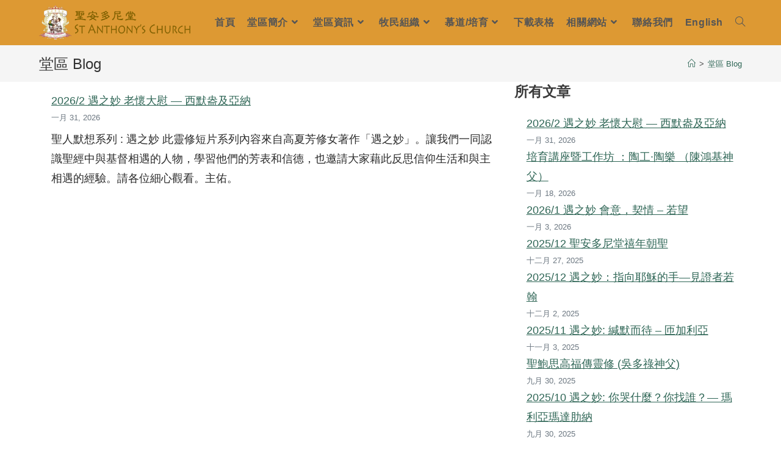

--- FILE ---
content_type: text/html; charset=UTF-8
request_url: https://www.anthonychurch.org/zh/%E5%A0%82%E5%8D%80-blog/
body_size: 13861
content:
<!DOCTYPE html>
<html class="html" lang="zh-HK" prefix="og: https://ogp.me/ns#">
<head>
	<meta charset="UTF-8">
	<link rel="profile" href="https://gmpg.org/xfn/11">

	<link rel="alternate" href="https://www.anthonychurch.org/en/church-blog/" hreflang="en" />
<link rel="alternate" href="https://www.anthonychurch.org/zh/%e5%a0%82%e5%8d%80-blog/" hreflang="zh" />
<meta name="viewport" content="width=device-width, initial-scale=1">
<!-- Search Engine Optimization by Rank Math - https://s.rankmath.com/home -->
<title>堂區 Blog - 聖安多尼堂</title>
<meta name="description" content="所有文章"/>
<meta name="robots" content="follow, index, max-snippet:-1, max-video-preview:-1, max-image-preview:large"/>
<link rel="canonical" href="https://www.anthonychurch.org/zh/%e5%a0%82%e5%8d%80-blog/" />
<meta property="og:locale" content="zh_HK">
<meta property="og:type" content="article">
<meta property="og:title" content="堂區 Blog - 聖安多尼堂">
<meta property="og:description" content="所有文章">
<meta property="og:url" content="https://www.anthonychurch.org/zh/%e5%a0%82%e5%8d%80-blog/">
<meta property="og:site_name" content="聖安多尼堂">
<meta property="article:publisher" content="https://www.facebook.com/anthonychurchhk">
<meta property="article:section" content="堂區資訊">
<meta property="og:updated_time" content="2024-12-16T08:25:46+08:00">
<meta name="twitter:card" content="summary_large_image">
<meta name="twitter:title" content="堂區 Blog - 聖安多尼堂">
<meta name="twitter:description" content="所有文章">
<script type="application/ld+json" class="rank-math-schema">{"@context":"https://schema.org","@graph":[{"@type":"Place","@id":"https://www.anthonychurch.org/#place"},{"@type":["CatholicChurch","Organization"],"@id":"https://www.anthonychurch.org/#organization","name":"\u8056\u5b89\u591a\u5c3c\u5802","url":"https://www.anthonychurch.org","email":"editorial@anthonychurch.org","logo":{"@type":"ImageObject","url":"https://www.anthonychurch.org/wp-content/uploads/2020/08/Logo.png"},"contactPoint":[{"@type":"ContactPoint","telephone":"2546 6221","contactType":"customer support"}],"openingHours":["Monday,Tuesday,Wednesday,Thursday,Friday,Saturday,Sunday 09:00-17:00"],"location":{"@id":"https://www.anthonychurch.org/#place"}},{"@type":"WebSite","@id":"https://www.anthonychurch.org/#website","url":"https://www.anthonychurch.org","name":"\u8056\u5b89\u591a\u5c3c\u5802","publisher":{"@id":"https://www.anthonychurch.org/#organization"},"inLanguage":"zh-HK"},{"@type":"BreadcrumbList","@id":"https://www.anthonychurch.org/zh/%e5%a0%82%e5%8d%80-blog/#breadcrumb","itemListElement":[{"@type":"ListItem","position":"1","item":{"@id":"https://www.anthonychurch.org","name":"Home"}},{"@type":"ListItem","position":"2","item":{"@id":"https://www.anthonychurch.org/zh/category/announcement-zh_hk/","name":"\u5802\u5340\u8cc7\u8a0a"}},{"@type":"ListItem","position":"3","item":{"@id":"https://www.anthonychurch.org/zh/%e5%a0%82%e5%8d%80-blog/","name":"\u5802\u5340 Blog"}}]},{"@type":"WebPage","@id":"https://www.anthonychurch.org/zh/%e5%a0%82%e5%8d%80-blog/#webpage","url":"https://www.anthonychurch.org/zh/%e5%a0%82%e5%8d%80-blog/","name":"\u5802\u5340 Blog - \u8056\u5b89\u591a\u5c3c\u5802","datePublished":"2020-08-26T17:11:51+08:00","dateModified":"2024-12-16T08:25:46+08:00","isPartOf":{"@id":"https://www.anthonychurch.org/#website"},"inLanguage":"zh-HK","breadcrumb":{"@id":"https://www.anthonychurch.org/zh/%e5%a0%82%e5%8d%80-blog/#breadcrumb"}},{"@type":"Article","headline":"\u5802\u5340 Blog - \u8056\u5b89\u591a\u5c3c\u5802","datePublished":"2020-08-26T17:11:51+08:00","dateModified":"2024-12-16T08:25:46+08:00","author":{"@type":"Person","name":"Thomas Leung"},"publisher":{"@id":"https://www.anthonychurch.org/#organization"},"description":"\u6240\u6709\u6587\u7ae0","@id":"https://www.anthonychurch.org/zh/%e5%a0%82%e5%8d%80-blog/#richSnippet","isPartOf":{"@id":"https://www.anthonychurch.org/zh/%e5%a0%82%e5%8d%80-blog/#webpage"},"inLanguage":"zh-HK","mainEntityOfPage":{"@id":"https://www.anthonychurch.org/zh/%e5%a0%82%e5%8d%80-blog/#webpage"}}]}</script>
<!-- /Rank Math WordPress SEO plugin -->

<link rel='dns-prefetch' href='//www.googletagmanager.com' />
<link rel='dns-prefetch' href='//use.fontawesome.com' />
<link rel='dns-prefetch' href='//s.w.org' />
<link rel="alternate" type="application/rss+xml" title="訂閱 聖安多尼堂 &raquo;" href="https://www.anthonychurch.org/zh/feed/" />
<link rel="alternate" type="application/rss+xml" title="訂閱 聖安多尼堂 &raquo; 評論" href="https://www.anthonychurch.org/zh/comments/feed/" />
<link rel="preload" href="https://www.anthonychurch.org/wp-content/themes/oceanwp/assets/fonts/fontawesome/css/all.min.css" as="style" media="all" onload="this.onload=null;this.rel='stylesheet'">
<link rel="stylesheet" href="https://www.anthonychurch.org/wp-content/themes/oceanwp/assets/fonts/fontawesome/css/all.min.css" media="all">
<noscript><link rel="stylesheet" href="https://www.anthonychurch.org/wp-content/themes/oceanwp/assets/fonts/fontawesome/css/all.min.css" media="all"></noscript>
<!--[if IE]><link rel="stylesheet" href="https://www.anthonychurch.org/wp-content/themes/oceanwp/assets/fonts/fontawesome/css/all.min.css" media="all"><![endif]-->
<link rel="preload" href="https://use.fontawesome.com/releases/v5.15.3/css/all.css" as="style" media="all" onload="this.onload=null;this.rel='stylesheet'">
<link rel="stylesheet" href="https://use.fontawesome.com/releases/v5.15.3/css/all.css" media="all">
<noscript><link rel="stylesheet" href="https://use.fontawesome.com/releases/v5.15.3/css/all.css" media="all"></noscript>
<!--[if IE]><link rel="stylesheet" href="https://use.fontawesome.com/releases/v5.15.3/css/all.css" media="all"><![endif]-->
<link rel='stylesheet' id='wpo_min-header-0-css'  href='https://www.anthonychurch.org/wp-content/cache/wpo-minify/1769827118/assets/wpo-minify-header-e18ab522.min.css' media='all' />
<style type="text/css">.document-gallery .descriptions.document-icon-row .document-icon {
    max-width: 200px;
    padding: 0 10px 0 0;
    float: left;
}

.document-gallery .descriptions.document-icon-row {
    vertical-align: middle;
    text-align: inherit;
}</style>
		<script type="text/javascript">
			ajaxurl = typeof(ajaxurl) !== 'string' ? 'https://www.anthonychurch.org/wp-admin/admin-ajax.php' : ajaxurl;
		</script>
		<!--n2css--><script src='https://www.anthonychurch.org/wp-content/cache/wpo-minify/1769827118/assets/wpo-minify-header-f5df10e8.min.js'></script>
<script src='https://www.anthonychurch.org/wp-content/cache/wpo-minify/1769827118/assets/wpo-minify-header-ad6d09fd.min.js'></script>
<script src='https://www.googletagmanager.com/gtag/js?id=UA-74142215-1'></script>
<script>
window.dataLayer = window.dataLayer || [];function gtag(){dataLayer.push(arguments);}
gtag('js', new Date());
gtag('config', 'UA-74142215-1');
</script>
<script>
var _EPYT_ = {"ajaxurl":"https:\/\/www.anthonychurch.org\/wp-admin\/admin-ajax.php","security":"b88cd54a74","gallery_scrolloffset":"20","eppathtoscripts":"https:\/\/www.anthonychurch.org\/wp-content\/plugins\/youtube-embed-plus\/scripts\/","eppath":"https:\/\/www.anthonychurch.org\/wp-content\/plugins\/youtube-embed-plus\/","epresponsiveselector":"[\"iframe.__youtube_prefs_widget__\"]","epdovol":"1","version":"14.2.1.2","evselector":"iframe.__youtube_prefs__[src], iframe[src*=\"youtube.com\/embed\/\"], iframe[src*=\"youtube-nocookie.com\/embed\/\"]","ajax_compat":"","maxres_facade":"eager","ytapi_load":"light","pause_others":"","stopMobileBuffer":"1","facade_mode":"","not_live_on_channel":"","vi_active":"","vi_js_posttypes":[]};
</script>
<script src='https://www.anthonychurch.org/wp-content/cache/wpo-minify/1769827118/assets/wpo-minify-header-941e092e.min.js'></script>
<link rel='https://api.w.org/' href='https://www.anthonychurch.org/wp-json/' />
<link rel="EditURI" type="application/rsd+xml" title="RSD" href="https://www.anthonychurch.org/xmlrpc.php?rsd" />
<link rel="wlwmanifest" type="application/wlwmanifest+xml" href="https://www.anthonychurch.org/wp-includes/wlwmanifest.xml" /> 
<meta name="generator" content="WordPress 5.4.2" />
<link rel='shortlink' href='https://www.anthonychurch.org/?p=2165' />
<link rel="alternate" type="application/json+oembed" href="https://www.anthonychurch.org/wp-json/oembed/1.0/embed?url=https%3A%2F%2Fwww.anthonychurch.org%2Fzh%2F%25e5%25a0%2582%25e5%258d%2580-blog%2F" />
<link rel="alternate" type="text/xml+oembed" href="https://www.anthonychurch.org/wp-json/oembed/1.0/embed?url=https%3A%2F%2Fwww.anthonychurch.org%2Fzh%2F%25e5%25a0%2582%25e5%258d%2580-blog%2F&#038;format=xml" />
<style type="text/css">.simple-banner{display:none;}</style><style type="text/css">.simple-banner{position:static;}</style><style type="text/css">.simple-banner{background:#f10920;}</style><style type="text/css">.simple-banner .simple-banner-text{color: #ffffff;}</style><style type="text/css">.simple-banner .simple-banner-text a{color:#f16521;}</style><style type="text/css">.simple-banner{z-index: 99999;}</style><style id="simple-banner-site-custom-css-dummy" type="text/css"></style><script id="simple-banner-site-custom-js-dummy" type="text/javascript"></script><style type='text/css'>img#wpstats{display:none}</style><style>.recentcomments a{display:inline !important;padding:0 !important;margin:0 !important;}</style><link rel="icon" href="https://www.anthonychurch.org/wp-content/uploads/2020/08/sa_s-150x150.gif" sizes="32x32" />
<link rel="icon" href="https://www.anthonychurch.org/wp-content/uploads/2020/08/sa_s.gif" sizes="192x192" />
<link rel="apple-touch-icon" href="https://www.anthonychurch.org/wp-content/uploads/2020/08/sa_s.gif" />
<meta name="msapplication-TileImage" content="https://www.anthonychurch.org/wp-content/uploads/2020/08/sa_s.gif" />
<!-- OceanWP CSS -->
<style type="text/css">
/* Colors */a{color:#2f6656}a .owp-icon use{stroke:#2f6656}body .theme-button,body input[type="submit"],body button[type="submit"],body button,body .button,body div.wpforms-container-full .wpforms-form input[type=submit],body div.wpforms-container-full .wpforms-form button[type=submit],body div.wpforms-container-full .wpforms-form .wpforms-page-button,.woocommerce-cart .wp-element-button,.woocommerce-checkout .wp-element-button,.wp-block-button__link{border-color:#ffffff}body .theme-button:hover,body input[type="submit"]:hover,body button[type="submit"]:hover,body button:hover,body .button:hover,body div.wpforms-container-full .wpforms-form input[type=submit]:hover,body div.wpforms-container-full .wpforms-form input[type=submit]:active,body div.wpforms-container-full .wpforms-form button[type=submit]:hover,body div.wpforms-container-full .wpforms-form button[type=submit]:active,body div.wpforms-container-full .wpforms-form .wpforms-page-button:hover,body div.wpforms-container-full .wpforms-form .wpforms-page-button:active,.woocommerce-cart .wp-element-button:hover,.woocommerce-checkout .wp-element-button:hover,.wp-block-button__link:hover{border-color:#ffffff}.site-breadcrumbs,.background-image-page-header .site-breadcrumbs{color:#494949}body{color:#2b2b2b}h2{color:#3a3a3a}/* OceanWP Style Settings CSS */.theme-button,input[type="submit"],button[type="submit"],button,.button,body div.wpforms-container-full .wpforms-form input[type=submit],body div.wpforms-container-full .wpforms-form button[type=submit],body div.wpforms-container-full .wpforms-form .wpforms-page-button{border-style:solid}.theme-button,input[type="submit"],button[type="submit"],button,.button,body div.wpforms-container-full .wpforms-form input[type=submit],body div.wpforms-container-full .wpforms-form button[type=submit],body div.wpforms-container-full .wpforms-form .wpforms-page-button{border-width:1px}form input[type="text"],form input[type="password"],form input[type="email"],form input[type="url"],form input[type="date"],form input[type="month"],form input[type="time"],form input[type="datetime"],form input[type="datetime-local"],form input[type="week"],form input[type="number"],form input[type="search"],form input[type="tel"],form input[type="color"],form select,form textarea,.woocommerce .woocommerce-checkout .select2-container--default .select2-selection--single{border-style:solid}body div.wpforms-container-full .wpforms-form input[type=date],body div.wpforms-container-full .wpforms-form input[type=datetime],body div.wpforms-container-full .wpforms-form input[type=datetime-local],body div.wpforms-container-full .wpforms-form input[type=email],body div.wpforms-container-full .wpforms-form input[type=month],body div.wpforms-container-full .wpforms-form input[type=number],body div.wpforms-container-full .wpforms-form input[type=password],body div.wpforms-container-full .wpforms-form input[type=range],body div.wpforms-container-full .wpforms-form input[type=search],body div.wpforms-container-full .wpforms-form input[type=tel],body div.wpforms-container-full .wpforms-form input[type=text],body div.wpforms-container-full .wpforms-form input[type=time],body div.wpforms-container-full .wpforms-form input[type=url],body div.wpforms-container-full .wpforms-form input[type=week],body div.wpforms-container-full .wpforms-form select,body div.wpforms-container-full .wpforms-form textarea{border-style:solid}form input[type="text"],form input[type="password"],form input[type="email"],form input[type="url"],form input[type="date"],form input[type="month"],form input[type="time"],form input[type="datetime"],form input[type="datetime-local"],form input[type="week"],form input[type="number"],form input[type="search"],form input[type="tel"],form input[type="color"],form select,form textarea{border-radius:3px}body div.wpforms-container-full .wpforms-form input[type=date],body div.wpforms-container-full .wpforms-form input[type=datetime],body div.wpforms-container-full .wpforms-form input[type=datetime-local],body div.wpforms-container-full .wpforms-form input[type=email],body div.wpforms-container-full .wpforms-form input[type=month],body div.wpforms-container-full .wpforms-form input[type=number],body div.wpforms-container-full .wpforms-form input[type=password],body div.wpforms-container-full .wpforms-form input[type=range],body div.wpforms-container-full .wpforms-form input[type=search],body div.wpforms-container-full .wpforms-form input[type=tel],body div.wpforms-container-full .wpforms-form input[type=text],body div.wpforms-container-full .wpforms-form input[type=time],body div.wpforms-container-full .wpforms-form input[type=url],body div.wpforms-container-full .wpforms-form input[type=week],body div.wpforms-container-full .wpforms-form select,body div.wpforms-container-full .wpforms-form textarea{border-radius:3px}#main #content-wrap,.separate-layout #main #content-wrap{padding-top:0;padding-bottom:0}#scroll-top{bottom:43px}#scroll-top{width:47px;height:47px;line-height:47px}#scroll-top{font-size:53px}#scroll-top .owp-icon{width:53px;height:53px}.page-header,.has-transparent-header .page-header{padding:13px 0 13px 0}/* Header */#site-header,.has-transparent-header .is-sticky #site-header,.has-vh-transparent .is-sticky #site-header.vertical-header,#searchform-header-replace{background-color:#dd9933}#site-header.has-header-media .overlay-header-media{background-color:rgba(0,0,0,0.5)}#site-logo #site-logo-inner a img,#site-header.center-header #site-navigation-wrap .middle-site-logo a img{max-width:250px}#site-navigation-wrap .dropdown-menu >li >a{padding:0 10px}#site-navigation-wrap .dropdown-menu >li >a:hover,.oceanwp-mobile-menu-icon a:hover,#searchform-header-replace-close:hover{color:#000000}#site-navigation-wrap .dropdown-menu >li >a:hover .owp-icon use,.oceanwp-mobile-menu-icon a:hover .owp-icon use,#searchform-header-replace-close:hover .owp-icon use{stroke:#000000}.dropdown-menu .sub-menu,#searchform-dropdown,.current-shop-items-dropdown{background-color:#fff7ce}.dropdown-menu .sub-menu,#searchform-dropdown,.current-shop-items-dropdown{border-color:#dda858}.dropdown-menu ul li a.menu-link{color:#3a3a3a}.dropdown-menu ul li a.menu-link .owp-icon use{stroke:#3a3a3a}#searchform-dropdown input{background-color:#ffffff}#searchform-dropdown input{border-color:#999999}@media (max-width:1080px){#top-bar-nav,#site-navigation-wrap,.oceanwp-social-menu,.after-header-content{display:none}.center-logo #site-logo{float:none;position:absolute;left:50%;padding:0;-webkit-transform:translateX(-50%);transform:translateX(-50%)}#site-header.center-header #site-logo,.oceanwp-mobile-menu-icon,#oceanwp-cart-sidebar-wrap{display:block}body.vertical-header-style #outer-wrap{margin:0 !important}#site-header.vertical-header{position:relative;width:100%;left:0 !important;right:0 !important}#site-header.vertical-header .has-template >#site-logo{display:block}#site-header.vertical-header #site-header-inner{display:-webkit-box;display:-webkit-flex;display:-ms-flexbox;display:flex;-webkit-align-items:center;align-items:center;padding:0;max-width:90%}#site-header.vertical-header #site-header-inner >*:not(.oceanwp-mobile-menu-icon){display:none}#site-header.vertical-header #site-header-inner >*{padding:0 !important}#site-header.vertical-header #site-header-inner #site-logo{display:block;margin:0;width:50%;text-align:left}body.rtl #site-header.vertical-header #site-header-inner #site-logo{text-align:right}#site-header.vertical-header #site-header-inner .oceanwp-mobile-menu-icon{width:50%;text-align:right}body.rtl #site-header.vertical-header #site-header-inner .oceanwp-mobile-menu-icon{text-align:left}#site-header.vertical-header .vertical-toggle,body.vertical-header-style.vh-closed #site-header.vertical-header .vertical-toggle{display:none}#site-logo.has-responsive-logo .custom-logo-link{display:none}#site-logo.has-responsive-logo .responsive-logo-link{display:block}.is-sticky #site-logo.has-sticky-logo .responsive-logo-link{display:none}.is-sticky #site-logo.has-responsive-logo .sticky-logo-link{display:block}#top-bar.has-no-content #top-bar-social.top-bar-left,#top-bar.has-no-content #top-bar-social.top-bar-right{position:inherit;left:auto;right:auto;float:none;height:auto;line-height:1.5em;margin-top:0;text-align:center}#top-bar.has-no-content #top-bar-social li{float:none;display:inline-block}.owp-cart-overlay,#side-panel-wrap a.side-panel-btn{display:none !important}}#mobile-dropdown{max-height:600px}.mobile-menu .hamburger-inner,.mobile-menu .hamburger-inner::before,.mobile-menu .hamburger-inner::after{background-color:#000000}#sidr,#mobile-dropdown{background-color:#fff7ce}body .sidr a,body .sidr-class-dropdown-toggle,#mobile-dropdown ul li a,#mobile-dropdown ul li a .dropdown-toggle,#mobile-fullscreen ul li a,#mobile-fullscreen .oceanwp-social-menu.simple-social ul li a{color:#3a3a3a}#mobile-fullscreen a.close .close-icon-inner,#mobile-fullscreen a.close .close-icon-inner::after{background-color:#3a3a3a}.sidr-class-dropdown-menu ul,#mobile-dropdown ul li ul,#mobile-fullscreen ul ul.sub-menu{background-color:#fff8ed}body .sidr-class-mobile-searchform input,#mobile-dropdown #mobile-menu-search form input{background-color:#ffffff}body .sidr-class-mobile-searchform input,#mobile-dropdown #mobile-menu-search form input,#mobile-fullscreen #mobile-search input{border-color:#999999}/* Blog CSS */.ocean-single-post-header ul.meta-item li a:hover{color:#333333}/* Footer Copyright */#footer-bottom{padding:15px 0 1px 0}#footer-bottom,#footer-bottom p{color:#fffff0}/* Typography */body{font-size:18px;line-height:1.8}h1,h2,h3,h4,h5,h6,.theme-heading,.widget-title,.oceanwp-widget-recent-posts-title,.comment-reply-title,.entry-title,.sidebar-box .widget-title{line-height:1.4}h1{font-size:23px;line-height:1.4}h2{font-size:23px;line-height:1.4}h3{font-size:18px;line-height:1.4}h4{font-size:17px;line-height:1.4}h5{font-size:14px;line-height:1.4}h6{font-size:15px;line-height:1.4}#top-bar-content,#top-bar-social-alt{font-size:12px;line-height:1.8}#site-logo a.site-logo-text{font-size:24px;line-height:1.8}#site-navigation-wrap .dropdown-menu >li >a,#site-header.full_screen-header .fs-dropdown-menu >li >a,#site-header.top-header #site-navigation-wrap .dropdown-menu >li >a,#site-header.center-header #site-navigation-wrap .dropdown-menu >li >a,#site-header.medium-header #site-navigation-wrap .dropdown-menu >li >a,.oceanwp-mobile-menu-icon a{font-size:16px;letter-spacing:.6px;font-weight:800}.dropdown-menu ul li a.menu-link,#site-header.full_screen-header .fs-dropdown-menu ul.sub-menu li a{font-size:16px;line-height:1.2;letter-spacing:.6px}.sidr-class-dropdown-menu li a,a.sidr-class-toggle-sidr-close,#mobile-dropdown ul li a,body #mobile-fullscreen ul li a{font-size:15px;line-height:1.8}.blog-entry.post .blog-entry-header .entry-title a{font-size:24px;line-height:1.4}.ocean-single-post-header .single-post-title{font-size:34px;line-height:1.4;letter-spacing:.6px}.ocean-single-post-header ul.meta-item li,.ocean-single-post-header ul.meta-item li a{font-size:13px;line-height:1.4;letter-spacing:.6px}.ocean-single-post-header .post-author-name,.ocean-single-post-header .post-author-name a{font-size:14px;line-height:1.4;letter-spacing:.6px}.ocean-single-post-header .post-author-description{font-size:12px;line-height:1.4;letter-spacing:.6px}.single-post .entry-title{line-height:1.4;letter-spacing:.6px}.single-post ul.meta li,.single-post ul.meta li a{font-size:14px;line-height:1.4;letter-spacing:.6px}.sidebar-box .widget-title,.sidebar-box.widget_block .wp-block-heading{font-size:13px;line-height:1;letter-spacing:1px}#footer-widgets .footer-box .widget-title{font-size:13px;line-height:1;letter-spacing:1px}#footer-bottom #copyright{font-size:12px;line-height:1}#footer-bottom #footer-bottom-menu{font-size:12px;line-height:1}.woocommerce-store-notice.demo_store{line-height:2;letter-spacing:1.5px}.demo_store .woocommerce-store-notice__dismiss-link{line-height:2;letter-spacing:1.5px}.woocommerce ul.products li.product li.title h2,.woocommerce ul.products li.product li.title a{font-size:14px;line-height:1.5}.woocommerce ul.products li.product li.category,.woocommerce ul.products li.product li.category a{font-size:12px;line-height:1}.woocommerce ul.products li.product .price{font-size:18px;line-height:1}.woocommerce ul.products li.product .button,.woocommerce ul.products li.product .product-inner .added_to_cart{font-size:12px;line-height:1.5;letter-spacing:1px}.woocommerce ul.products li.owp-woo-cond-notice span,.woocommerce ul.products li.owp-woo-cond-notice a{font-size:16px;line-height:1;letter-spacing:1px;font-weight:600;text-transform:capitalize}.woocommerce div.product .product_title{font-size:24px;line-height:1.4;letter-spacing:.6px}.woocommerce div.product p.price{font-size:36px;line-height:1}.woocommerce .owp-btn-normal .summary form button.button,.woocommerce .owp-btn-big .summary form button.button,.woocommerce .owp-btn-very-big .summary form button.button{font-size:12px;line-height:1.5;letter-spacing:1px;text-transform:uppercase}.woocommerce div.owp-woo-single-cond-notice span,.woocommerce div.owp-woo-single-cond-notice a{font-size:18px;line-height:2;letter-spacing:1.5px;font-weight:600;text-transform:capitalize}
</style></head>

<body class="page-template-default page page-id-2165 wp-custom-logo wp-embed-responsive oceanwp-theme dropdown-mobile content-full-width content-max-width has-breadcrumbs has-fixed-footer" itemscope="itemscope" itemtype="https://schema.org/WebPage">

	
	
	<div id="outer-wrap" class="site clr">

		<a class="skip-link screen-reader-text" href="#main">Skip to content</a>

		
		<div id="wrap" class="clr">

			
			
<header id="site-header" class="minimal-header clr" data-height="74" itemscope="itemscope" itemtype="https://schema.org/WPHeader" role="banner">

	
					
			<div id="site-header-inner" class="clr container">

				
				

<div id="site-logo" class="clr" itemscope itemtype="https://schema.org/Brand" >

	
	<div id="site-logo-inner" class="clr">

		<a href="https://www.anthonychurch.org/zh/" class="custom-logo-link" rel="home"><picture class="custom-logo">
<source type="image/webp" srcset="https://www.anthonychurch.org/wp-content/uploads/2020/08/Logo4.png.webp 2560w, https://www.anthonychurch.org/wp-content/uploads/2020/08/Logo4-300x67.png.webp 300w, https://www.anthonychurch.org/wp-content/uploads/2020/08/Logo4-1024x229.png.webp 1024w, https://www.anthonychurch.org/wp-content/uploads/2020/08/Logo4-768x171.png.webp 768w, https://www.anthonychurch.org/wp-content/uploads/2020/08/Logo4-1536x343.png.webp 1536w, https://www.anthonychurch.org/wp-content/uploads/2020/08/Logo4-2048x457.png.webp 2048w" sizes="(max-width: 2560px) 100vw, 2560px"/>
<img width="2560" height="572" src="https://www.anthonychurch.org/wp-content/uploads/2020/08/Logo4.png" alt="聖安多尼堂" srcset="https://www.anthonychurch.org/wp-content/uploads/2020/08/Logo4.png 2560w, https://www.anthonychurch.org/wp-content/uploads/2020/08/Logo4-300x67.png 300w, https://www.anthonychurch.org/wp-content/uploads/2020/08/Logo4-1024x229.png 1024w, https://www.anthonychurch.org/wp-content/uploads/2020/08/Logo4-768x171.png 768w, https://www.anthonychurch.org/wp-content/uploads/2020/08/Logo4-1536x343.png 1536w, https://www.anthonychurch.org/wp-content/uploads/2020/08/Logo4-2048x457.png 2048w" sizes="(max-width: 2560px) 100vw, 2560px"/>
</picture>
</a>
	</div><!-- #site-logo-inner -->

	
	
</div><!-- #site-logo -->

			<div id="site-navigation-wrap" class="clr">
			
			
			
			<nav id="site-navigation" class="navigation main-navigation clr" itemscope="itemscope" itemtype="https://schema.org/SiteNavigationElement" role="navigation" >

				<ul id="menu-primary-chinese" class="main-menu dropdown-menu sf-menu"><li id="menu-item-857" class="menu-item menu-item-type-custom menu-item-object-custom menu-item-home menu-item-857"><a href="https://www.anthonychurch.org/zh/" class="menu-link"><span class="text-wrap">首頁</span></a></li><li id="menu-item-840" class="menu-item menu-item-type-post_type menu-item-object-page menu-item-has-children dropdown menu-item-840"><a href="https://www.anthonychurch.org/zh/mass-schedule/" class="menu-link"><span class="text-wrap">堂區簡介<i class="nav-arrow fa fa-angle-down" aria-hidden="true" role="img"></i></span></a>
<ul class="sub-menu">
	<li id="menu-item-861" class="menu-item menu-item-type-post_type menu-item-object-page menu-item-861"><a href="https://www.anthonychurch.org/zh/church-information/" class="menu-link"><span class="text-wrap">堂區概况</span></a></li>	<li id="menu-item-860" class="menu-item menu-item-type-post_type menu-item-object-page menu-item-860"><a href="https://www.anthonychurch.org/zh/mass-schedule/" class="menu-link"><span class="text-wrap">彌撒時間</span></a></li>	<li id="menu-item-1736" class="menu-item menu-item-type-post_type menu-item-object-page menu-item-1736"><a href="https://www.anthonychurch.org/zh/calendar/" class="menu-link"><span class="text-wrap">堂區日曆 (特別彌撒)</span></a></li>	<li id="menu-item-851" class="menu-item menu-item-type-post_type menu-item-object-page menu-item-851"><a href="https://www.anthonychurch.org/zh/sacraments/" class="menu-link"><span class="text-wrap">領聖事時期</span></a></li>	<li id="menu-item-843" class="menu-item menu-item-type-post_type menu-item-object-page menu-item-843"><a href="https://www.anthonychurch.org/zh/priests/" class="menu-link"><span class="text-wrap">歷任司鐸</span></a></li>	<li id="menu-item-839" class="menu-item menu-item-type-post_type menu-item-object-page menu-item-has-children dropdown menu-item-839"><a href="https://www.anthonychurch.org/zh/church-history/" class="menu-link"><span class="text-wrap">建堂歷史<i class="nav-arrow fa fa-angle-right" aria-hidden="true" role="img"></i></span></a>
	<ul class="sub-menu">
		<li id="menu-item-1731" class="menu-item menu-item-type-post_type menu-item-object-page menu-item-1731"><a href="https://www.anthonychurch.org/zh/church-history/" class="menu-link"><span class="text-wrap">建堂歷史 (按年份)</span></a></li>		<li id="menu-item-1730" class="menu-item menu-item-type-post_type menu-item-object-page menu-item-1730"><a href="https://www.anthonychurch.org/zh/history-timeline/" class="menu-link"><span class="text-wrap">建堂歷史 (時間軸)</span></a></li>	</ul>
</li>	<li id="menu-item-2284" class="menu-item menu-item-type-post_type menu-item-object-page menu-item-2284"><a href="https://www.anthonychurch.org/zh/st-anthony-story/" class="menu-link"><span class="text-wrap">聖安多尼故事</span></a></li></ul>
</li><li id="menu-item-2198" class="menu-item menu-item-type-post_type menu-item-object-page current-menu-ancestor current-menu-parent current_page_parent current_page_ancestor menu-item-has-children dropdown menu-item-2198"><a href="https://www.anthonychurch.org/zh/weekly-announcement/" class="menu-link"><span class="text-wrap">堂區資訊<i class="nav-arrow fa fa-angle-down" aria-hidden="true" role="img"></i></span></a>
<ul class="sub-menu">
	<li id="menu-item-2197" class="menu-item menu-item-type-post_type menu-item-object-page menu-item-2197"><a href="https://www.anthonychurch.org/zh/weekly-announcement/" class="menu-link"><span class="text-wrap">堂區報告</span></a></li>	<li id="menu-item-847" class="menu-item menu-item-type-post_type menu-item-object-page menu-item-847"><a href="https://www.anthonychurch.org/zh/shepherd-voice/" class="menu-link"><span class="text-wrap">羊牧之聲 (各期)</span></a></li>	<li id="menu-item-2175" class="menu-item menu-item-type-post_type menu-item-object-page current-menu-item page_item page-item-2165 current_page_item menu-item-2175"><a href="https://www.anthonychurch.org/zh/%e5%a0%82%e5%8d%80-blog/" class="menu-link"><span class="text-wrap">堂區 Blog</span></a></li>	<li id="menu-item-1756" class="menu-item menu-item-type-custom menu-item-object-custom menu-item-1756"><a target="_blank" href="http://www.stanthonyphotoclub.org/" class="menu-link"><span class="text-wrap">堂區生活相片</span></a></li></ul>
</li><li id="menu-item-1740" class="menu-item menu-item-type-post_type menu-item-object-page menu-item-has-children dropdown menu-item-1740"><a href="https://www.anthonychurch.org/zh/structure/" class="menu-link"><span class="text-wrap">牧民組織<i class="nav-arrow fa fa-angle-down" aria-hidden="true" role="img"></i></span></a>
<ul class="sub-menu">
	<li id="menu-item-1744" class="menu-item menu-item-type-post_type menu-item-object-page menu-item-1744"><a href="https://www.anthonychurch.org/zh/structure/" class="menu-link"><span class="text-wrap">牧民議會</span></a></li>	<li id="menu-item-1735" class="menu-item menu-item-type-post_type menu-item-object-page menu-item-1735"><a href="https://www.anthonychurch.org/zh/faith/" class="menu-link"><span class="text-wrap">傳信委員會</span></a></li>	<li id="menu-item-1741" class="menu-item menu-item-type-post_type menu-item-object-page menu-item-1741"><a href="https://www.anthonychurch.org/zh/hope/" class="menu-link"><span class="text-wrap">禮儀委員會</span></a></li>	<li id="menu-item-1734" class="menu-item menu-item-type-post_type menu-item-object-page menu-item-1734"><a href="https://www.anthonychurch.org/zh/love/" class="menu-link"><span class="text-wrap">互愛委員會</span></a></li></ul>
</li><li id="menu-item-1738" class="menu-item menu-item-type-post_type menu-item-object-page menu-item-has-children dropdown menu-item-1738"><a href="https://www.anthonychurch.org/zh/catechumenate/" class="menu-link"><span class="text-wrap">慕道/培育<i class="nav-arrow fa fa-angle-down" aria-hidden="true" role="img"></i></span></a>
<ul class="sub-menu">
	<li id="menu-item-1745" class="menu-item menu-item-type-post_type menu-item-object-page menu-item-1745"><a href="https://www.anthonychurch.org/zh/catechumenate/" class="menu-link"><span class="text-wrap">慕道班</span></a></li>	<li id="menu-item-2174" class="menu-item menu-item-type-post_type menu-item-object-page menu-item-2174"><a href="https://www.anthonychurch.org/zh/%e6%af%8f%e6%9c%88%e7%94%9f%e6%b4%bb%e8%81%96%e8%a8%80/" class="menu-link"><span class="text-wrap">每月生活聖言</span></a></li>	<li id="menu-item-1739" class="menu-item menu-item-type-post_type menu-item-object-page menu-item-1739"><a href="https://www.anthonychurch.org/zh/need-to-know/" class="menu-link"><span class="text-wrap">教友須知</span></a></li>	<li id="menu-item-1737" class="menu-item menu-item-type-post_type menu-item-object-page menu-item-1737"><a href="https://www.anthonychurch.org/zh/usual-prayer/" class="menu-link"><span class="text-wrap">常用經文</span></a></li></ul>
</li><li id="menu-item-1733" class="menu-item menu-item-type-post_type menu-item-object-page menu-item-1733"><a href="https://www.anthonychurch.org/zh/download-forms/" class="menu-link"><span class="text-wrap">下載表格</span></a></li><li id="menu-item-1754" class="menu-item menu-item-type-custom menu-item-object-custom menu-item-has-children dropdown menu-item-1754"><a target="_blank" href="http://www.stanthonyphotoclub.org/" class="menu-link"><span class="text-wrap">相關網站<i class="nav-arrow fa fa-angle-down" aria-hidden="true" role="img"></i></span></a>
<ul class="sub-menu">
	<li id="menu-item-1750" class="menu-item menu-item-type-custom menu-item-object-custom menu-item-1750"><a target="_blank" href="http://www.stanthonyphotoclub.org/" class="menu-link"><span class="text-wrap">攝影組網站</span></a></li>	<li id="menu-item-1752" class="menu-item menu-item-type-custom menu-item-object-custom menu-item-1752"><a target="_blank" href="https://www.anthonychurch.org/ChurchPPS/index.htm" class="menu-link"><span class="text-wrap">彌撒經文歌詞</span></a></li>	<li id="menu-item-1753" class="menu-item menu-item-type-custom menu-item-object-custom menu-item-1753"><a target="_blank" href="https://calendar.google.com/calendar/embed?src=drt9bm9qrivb6vj6dk7efvl708%40group.calendar.google.com&#038;ctz=Asia%2FHong_Kong" class="menu-link"><span class="text-wrap">堂區Google日曆</span></a></li>	<li id="menu-item-1824" class="menu-item menu-item-type-custom menu-item-object-custom menu-item-1824"><a target="_blank" href="https://heritage.catholic.org.hk/tc/catholic_building/st_anthony_s_church/index.html" class="menu-link"><span class="text-wrap">聖堂建築歷史</span></a></li>	<li id="menu-item-1742" class="menu-item menu-item-type-post_type menu-item-object-page menu-item-1742"><a target="_blank" href="https://www.anthonychurch.org/zh/web-site-link/" class="menu-link"><span class="text-wrap">網頁連結</span></a></li></ul>
</li><li id="menu-item-1743" class="menu-item menu-item-type-post_type menu-item-object-page menu-item-1743"><a href="https://www.anthonychurch.org/zh/contact-us/" class="menu-link"><span class="text-wrap">聯絡我們</span></a></li><li id="menu-item-1755-en" class="lang-item lang-item-5 lang-item-en lang-item-first menu-item menu-item-type-custom menu-item-object-custom menu-item-1755-en"><a href="https://www.anthonychurch.org/en/church-blog/" hreflang="en-US" lang="en-US" class="menu-link"><span class="text-wrap">English</span></a></li><li class="search-toggle-li" ><a href="https://www.anthonychurch.org/#" class="site-search-toggle search-dropdown-toggle"><span class="screen-reader-text">Toggle website search</span><i class=" icon-magnifier" aria-hidden="true" role="img"></i></a></li></ul>
<div id="searchform-dropdown" class="header-searchform-wrap clr" >
	
<form aria-label="Search this website" role="search" method="get" class="searchform" action="https://www.anthonychurch.org/zh/">	
	<input aria-label="Insert search query" type="search" id="ocean-search-form-1" class="field" autocomplete="off" placeholder="Search" name="s">
		<input type="hidden" name="lang" value="zh" /></form>
</div><!-- #searchform-dropdown -->

			</nav><!-- #site-navigation -->

			
			
					</div><!-- #site-navigation-wrap -->
			
		
	
				
	
	<div class="oceanwp-mobile-menu-icon clr mobile-right">

		
		
		
		<a href="https://www.anthonychurch.org/#mobile-menu-toggle" class="mobile-menu"  aria-label="Mobile Menu">
							<div class="hamburger hamburger--3dx" aria-expanded="false" role="navigation">
					<div class="hamburger-box">
						<div class="hamburger-inner"></div>
					</div>
				</div>
						</a>

		
		
		
	</div><!-- #oceanwp-mobile-menu-navbar -->

	

			</div><!-- #site-header-inner -->

			
<div id="mobile-dropdown" class="clr" >

	<nav class="clr" itemscope="itemscope" itemtype="https://schema.org/SiteNavigationElement">

		<ul id="menu-primary-chinese-1" class="menu"><li class="menu-item menu-item-type-custom menu-item-object-custom menu-item-home menu-item-857"><a href="https://www.anthonychurch.org/zh/">首頁</a></li>
<li class="menu-item menu-item-type-post_type menu-item-object-page menu-item-has-children menu-item-840"><a href="https://www.anthonychurch.org/zh/mass-schedule/">堂區簡介</a>
<ul class="sub-menu">
	<li class="menu-item menu-item-type-post_type menu-item-object-page menu-item-861"><a href="https://www.anthonychurch.org/zh/church-information/">堂區概况</a></li>
	<li class="menu-item menu-item-type-post_type menu-item-object-page menu-item-860"><a href="https://www.anthonychurch.org/zh/mass-schedule/">彌撒時間</a></li>
	<li class="menu-item menu-item-type-post_type menu-item-object-page menu-item-1736"><a href="https://www.anthonychurch.org/zh/calendar/">堂區日曆 (特別彌撒)</a></li>
	<li class="menu-item menu-item-type-post_type menu-item-object-page menu-item-851"><a href="https://www.anthonychurch.org/zh/sacraments/">領聖事時期</a></li>
	<li class="menu-item menu-item-type-post_type menu-item-object-page menu-item-843"><a href="https://www.anthonychurch.org/zh/priests/">歷任司鐸</a></li>
	<li class="menu-item menu-item-type-post_type menu-item-object-page menu-item-has-children menu-item-839"><a href="https://www.anthonychurch.org/zh/church-history/">建堂歷史</a>
	<ul class="sub-menu">
		<li class="menu-item menu-item-type-post_type menu-item-object-page menu-item-1731"><a href="https://www.anthonychurch.org/zh/church-history/">建堂歷史 (按年份)</a></li>
		<li class="menu-item menu-item-type-post_type menu-item-object-page menu-item-1730"><a href="https://www.anthonychurch.org/zh/history-timeline/">建堂歷史 (時間軸)</a></li>
	</ul>
</li>
	<li class="menu-item menu-item-type-post_type menu-item-object-page menu-item-2284"><a href="https://www.anthonychurch.org/zh/st-anthony-story/">聖安多尼故事</a></li>
</ul>
</li>
<li class="menu-item menu-item-type-post_type menu-item-object-page current-menu-ancestor current-menu-parent current_page_parent current_page_ancestor menu-item-has-children menu-item-2198"><a href="https://www.anthonychurch.org/zh/weekly-announcement/">堂區資訊</a>
<ul class="sub-menu">
	<li class="menu-item menu-item-type-post_type menu-item-object-page menu-item-2197"><a href="https://www.anthonychurch.org/zh/weekly-announcement/">堂區報告</a></li>
	<li class="menu-item menu-item-type-post_type menu-item-object-page menu-item-847"><a href="https://www.anthonychurch.org/zh/shepherd-voice/">羊牧之聲 (各期)</a></li>
	<li class="menu-item menu-item-type-post_type menu-item-object-page current-menu-item page_item page-item-2165 current_page_item menu-item-2175"><a href="https://www.anthonychurch.org/zh/%e5%a0%82%e5%8d%80-blog/" aria-current="page">堂區 Blog</a></li>
	<li class="menu-item menu-item-type-custom menu-item-object-custom menu-item-1756"><a target="_blank" rel="noopener noreferrer" href="http://www.stanthonyphotoclub.org/">堂區生活相片</a></li>
</ul>
</li>
<li class="menu-item menu-item-type-post_type menu-item-object-page menu-item-has-children menu-item-1740"><a href="https://www.anthonychurch.org/zh/structure/">牧民組織</a>
<ul class="sub-menu">
	<li class="menu-item menu-item-type-post_type menu-item-object-page menu-item-1744"><a href="https://www.anthonychurch.org/zh/structure/">牧民議會</a></li>
	<li class="menu-item menu-item-type-post_type menu-item-object-page menu-item-1735"><a href="https://www.anthonychurch.org/zh/faith/">傳信委員會</a></li>
	<li class="menu-item menu-item-type-post_type menu-item-object-page menu-item-1741"><a href="https://www.anthonychurch.org/zh/hope/">禮儀委員會</a></li>
	<li class="menu-item menu-item-type-post_type menu-item-object-page menu-item-1734"><a href="https://www.anthonychurch.org/zh/love/">互愛委員會</a></li>
</ul>
</li>
<li class="menu-item menu-item-type-post_type menu-item-object-page menu-item-has-children menu-item-1738"><a href="https://www.anthonychurch.org/zh/catechumenate/">慕道/培育</a>
<ul class="sub-menu">
	<li class="menu-item menu-item-type-post_type menu-item-object-page menu-item-1745"><a href="https://www.anthonychurch.org/zh/catechumenate/">慕道班</a></li>
	<li class="menu-item menu-item-type-post_type menu-item-object-page menu-item-2174"><a href="https://www.anthonychurch.org/zh/%e6%af%8f%e6%9c%88%e7%94%9f%e6%b4%bb%e8%81%96%e8%a8%80/">每月生活聖言</a></li>
	<li class="menu-item menu-item-type-post_type menu-item-object-page menu-item-1739"><a href="https://www.anthonychurch.org/zh/need-to-know/">教友須知</a></li>
	<li class="menu-item menu-item-type-post_type menu-item-object-page menu-item-1737"><a href="https://www.anthonychurch.org/zh/usual-prayer/">常用經文</a></li>
</ul>
</li>
<li class="menu-item menu-item-type-post_type menu-item-object-page menu-item-1733"><a href="https://www.anthonychurch.org/zh/download-forms/">下載表格</a></li>
<li class="menu-item menu-item-type-custom menu-item-object-custom menu-item-has-children menu-item-1754"><a target="_blank" rel="noopener noreferrer" href="http://www.stanthonyphotoclub.org/">相關網站</a>
<ul class="sub-menu">
	<li class="menu-item menu-item-type-custom menu-item-object-custom menu-item-1750"><a target="_blank" rel="noopener noreferrer" href="http://www.stanthonyphotoclub.org/">攝影組網站</a></li>
	<li class="menu-item menu-item-type-custom menu-item-object-custom menu-item-1752"><a target="_blank" rel="noopener noreferrer" href="https://www.anthonychurch.org/ChurchPPS/index.htm">彌撒經文歌詞</a></li>
	<li class="menu-item menu-item-type-custom menu-item-object-custom menu-item-1753"><a target="_blank" rel="noopener noreferrer" href="https://calendar.google.com/calendar/embed?src=drt9bm9qrivb6vj6dk7efvl708%40group.calendar.google.com&#038;ctz=Asia%2FHong_Kong">堂區Google日曆</a></li>
	<li class="menu-item menu-item-type-custom menu-item-object-custom menu-item-1824"><a target="_blank" rel="noopener noreferrer" href="https://heritage.catholic.org.hk/tc/catholic_building/st_anthony_s_church/index.html">聖堂建築歷史</a></li>
	<li class="menu-item menu-item-type-post_type menu-item-object-page menu-item-1742"><a target="_blank" rel="noopener noreferrer" href="https://www.anthonychurch.org/zh/web-site-link/">網頁連結</a></li>
</ul>
</li>
<li class="menu-item menu-item-type-post_type menu-item-object-page menu-item-1743"><a href="https://www.anthonychurch.org/zh/contact-us/">聯絡我們</a></li>
<li class="lang-item lang-item-5 lang-item-en lang-item-first menu-item menu-item-type-custom menu-item-object-custom menu-item-1755-en"><a href="https://www.anthonychurch.org/en/church-blog/" hreflang="en-US" lang="en-US">English</a></li>
<li class="search-toggle-li" ><a href="https://www.anthonychurch.org/#" class="site-search-toggle search-dropdown-toggle"><span class="screen-reader-text">Toggle website search</span><i class=" icon-magnifier" aria-hidden="true" role="img"></i></a></li></ul>
<div id="mobile-menu-search" class="clr">
	<form aria-label="Search this website" method="get" action="https://www.anthonychurch.org/zh/" class="mobile-searchform">
		<input aria-label="Insert search query" value="" class="field" id="ocean-mobile-search-2" type="search" name="s" autocomplete="off" placeholder="Search" />
		<button aria-label="Submit search" type="submit" class="searchform-submit">
			<i class=" icon-magnifier" aria-hidden="true" role="img"></i>		</button>
				<input type="hidden" name="lang" value="zh" />	</form>
</div><!-- .mobile-menu-search -->

	</nav>

</div>

			
			
		
		
</header><!-- #site-header -->


			
			<main id="main" class="site-main clr"  role="main">

				

<header class="page-header">

	
	<div class="container clr page-header-inner">

		
			<h1 class="page-header-title clr" itemprop="headline">堂區 Blog</h1>

			
		
		<nav role="navigation" aria-label="Breadcrumbs" class="site-breadcrumbs clr"><ol class="trail-items" itemscope itemtype="http://schema.org/BreadcrumbList"><meta name="numberOfItems" content="2" /><meta name="itemListOrder" content="Ascending" /><li class="trail-item trail-begin" itemprop="itemListElement" itemscope itemtype="https://schema.org/ListItem"><a href="https://www.anthonychurch.org/zh" rel="home" aria-label="首頁" itemprop="item"><span itemprop="name"><i class=" icon-home" aria-hidden="true" role="img"></i><span class="breadcrumb-home has-icon">首頁</span></span></a><span class="breadcrumb-sep">></span><meta itemprop="position" content="1" /></li><li class="trail-item trail-end" itemprop="itemListElement" itemscope itemtype="https://schema.org/ListItem"><span itemprop="name"><a href="https://www.anthonychurch.org/zh/%e5%a0%82%e5%8d%80-blog/">堂區 Blog</a></span><meta itemprop="position" content="2" /></li></ol></nav>
	</div><!-- .page-header-inner -->

	
	
</header><!-- .page-header -->


	
	<div id="content-wrap" class="container clr">

		
		<div id="primary" class="content-area clr">

			
			<div id="content" class="site-content clr">

				
				
<article class="single-page-article clr">

	
<div class="entry clr" itemprop="text">

	
	
<div class="wp-block-columns">
<div class="wp-block-column" style="flex-basis:66.66%"><ul class="wp-block-latest-posts wp-block-latest-posts__list has-dates archive-latest-post"><li><a href="https://www.anthonychurch.org/zh/2026-2-%e9%81%87%e4%b9%8b%e5%a6%99-%e8%80%81%e6%87%b7%e5%a4%a7%e6%85%b0-%e8%a5%bf%e9%bb%98%e7%9b%8e%e5%8f%8a%e4%ba%9e%e7%b4%8d/">2026/2  遇之妙 老懷大慰 — 西默盎及亞納</a><time datetime="2026-01-31T10:38:04+08:00" class="wp-block-latest-posts__post-date">一月 31, 2026</time><div class="wp-block-latest-posts__post-excerpt">聖人默想系列 : 遇之妙 此靈修短片系列內容來自高夏芳修女著作「遇之妙」。讓我們一同認識聖經中與基督相遇的人物，學習他們的芳表和信德，也邀請大家藉此反思信仰生活和與主相遇的經驗。請各位細心觀看。主佑。</div></li>
</ul></div>



<div class="wp-block-column" style="flex-basis:33.33%">
<h2 class="archive-latest-posts-h2">所有文章</h2>


<ul class="wp-block-latest-posts wp-block-latest-posts__list has-dates archive-latest-posts"><li><a href="https://www.anthonychurch.org/zh/2026-2-%e9%81%87%e4%b9%8b%e5%a6%99-%e8%80%81%e6%87%b7%e5%a4%a7%e6%85%b0-%e8%a5%bf%e9%bb%98%e7%9b%8e%e5%8f%8a%e4%ba%9e%e7%b4%8d/">2026/2  遇之妙 老懷大慰 — 西默盎及亞納</a><time datetime="2026-01-31T10:38:04+08:00" class="wp-block-latest-posts__post-date">一月 31, 2026</time></li>
<li><a href="https://www.anthonychurch.org/zh/%e5%9f%b9%e8%82%b2%e8%ac%9b%e5%ba%a7%e6%9a%a8%e5%b7%a5%e4%bd%9c%e5%9d%8a-%ef%bc%9a%e9%99%b6%e5%b7%a5%c2%b7%e9%99%b6%e6%a8%82-%ef%bc%88%e9%99%b3%e9%b4%bb%e5%9f%ba%e7%a5%9e%e7%88%b6%ef%bc%89/">培育講座暨工作坊 ：陶工·陶樂 （陳鴻基神父）</a><time datetime="2026-01-18T15:50:56+08:00" class="wp-block-latest-posts__post-date">一月 18, 2026</time></li>
<li><a href="https://www.anthonychurch.org/zh/2026-1-%e9%81%87%e4%b9%8b%e5%a6%99-%e6%9c%83%e6%84%8f%ef%bc%8c%e5%a5%91%e6%83%85-%e8%8b%a5%e6%9c%9b/">2026/1  遇之妙 會意，契情 &#8211; 若望</a><time datetime="2026-01-03T21:50:18+08:00" class="wp-block-latest-posts__post-date">一月 3, 2026</time></li>
<li><a href="https://www.anthonychurch.org/zh/2025-12-%e8%81%96%e5%ae%89%e5%a4%9a%e5%b0%bc%e5%a0%82%e7%a6%a7%e5%b9%b4%e6%9c%9d%e8%81%96/">2025/12 聖安多尼堂禧年朝聖</a><time datetime="2025-12-27T13:59:05+08:00" class="wp-block-latest-posts__post-date">十二月 27, 2025</time></li>
<li><a href="https://www.anthonychurch.org/zh/2025-12-%e9%81%87%e4%b9%8b%e5%a6%99%ef%bc%9a%e6%8c%87%e5%90%91%e8%80%b6%e7%a9%8c%e7%9a%84%e6%89%8b-%e8%a6%8b%e8%ad%89%e8%80%85%e8%8b%a5%e7%bf%b0/">2025/12 遇之妙：指向耶穌的手—見證者若翰</a><time datetime="2025-12-02T07:53:01+08:00" class="wp-block-latest-posts__post-date">十二月 2, 2025</time></li>
<li><a href="https://www.anthonychurch.org/zh/2025-11-%e9%81%87%e4%b9%8b%e5%a6%99-%e7%b7%98%e9%bb%98%e8%80%8c%e5%be%85-%e5%8c%9d%e5%8a%a0%e5%88%a9%e4%ba%9e/">2025/11 遇之妙: 緘默而待 &#8211; 匝加利亞</a><time datetime="2025-11-03T08:08:17+08:00" class="wp-block-latest-posts__post-date">十一月 3, 2025</time></li>
<li><a href="https://www.anthonychurch.org/zh/%e8%81%96%e9%ae%91%e6%80%9d%e9%ab%98%e7%a6%8f%e5%82%b3%e9%9d%88%e4%bf%ae-%e5%90%b3%e5%a4%9a%e7%a5%bf%e7%a5%9e%e7%88%b6/">聖鮑思高福傳靈修 (吳多祿神父)</a><time datetime="2025-09-30T11:01:11+08:00" class="wp-block-latest-posts__post-date">九月 30, 2025</time></li>
<li><a href="https://www.anthonychurch.org/zh/2025-10-%e9%81%87%e4%b9%8b%e5%a6%99-%e4%bd%a0%e5%93%ad%e4%bb%80%e9%ba%bc%ef%bc%9f%e4%bd%a0%e6%89%be%e8%aa%b0%ef%bc%9f-%e7%91%aa%e5%88%a9%e4%ba%9e%e7%91%aa%e9%81%94%e8%82%8b%e7%b4%8d/">2025/10 遇之妙: 你哭什麼？你找誰？— 瑪利亞瑪達肋納</a><time datetime="2025-09-30T10:53:37+08:00" class="wp-block-latest-posts__post-date">九月 30, 2025</time></li>
<li><a href="https://www.anthonychurch.org/zh/2025-09-%e9%81%87%e4%b9%8b%e5%a6%99-%e4%b8%8d%e8%bc%95%e4%bf%a1%e4%ba%ba%e8%a8%80-%e5%a4%9a%e9%bb%98/">2025/09 遇之妙: 不輕信人言 &#8211; 多默</a><time datetime="2025-09-01T07:39:30+08:00" class="wp-block-latest-posts__post-date">九月 1, 2025</time></li>
<li><a href="https://www.anthonychurch.org/zh/2025-08-%e9%81%87%e4%b9%8b%e5%a6%99-%e4%ba%a4%e9%9a%9b%e5%85%ac%e9%97%9c%e5%a5%87%e6%89%8d-%e5%ae%89%e5%be%b7%e8%82%8b/">2025/08 遇之妙: 交際公關奇才 — 安德肋</a><time datetime="2025-07-31T16:04:55+08:00" class="wp-block-latest-posts__post-date">七月 31, 2025</time></li>
<li><a href="https://www.anthonychurch.org/zh/2025-07-%e9%81%87%e4%b9%8b%e5%a6%99-%e8%80%b6%e7%a9%8c%e7%9a%84%e6%ba%b6%e5%86%b0%e6%8a%80%e5%b7%a7-%e5%b7%b4%e7%88%be%e5%a4%9a%e7%a5%bf%e8%8c%82/">2025/07 遇之妙: 耶穌的溶冰技巧 &#8211; 巴爾多祿茂</a><time datetime="2025-06-30T11:13:18+08:00" class="wp-block-latest-posts__post-date">六月 30, 2025</time></li>
<li><a href="https://www.anthonychurch.org/zh/2025-06-%e9%81%87%e4%b9%8b%e5%a6%99-%e5%a4%9c%e9%96%93%e8%a8%aa%e5%ae%a2-%e5%b0%bc%e6%9f%af%e5%be%b7%e6%91%a9/">2025/06 遇之妙: 夜間訪客 &#8211; 尼柯德摩</a><time datetime="2025-05-31T13:50:53+08:00" class="wp-block-latest-posts__post-date">五月 31, 2025</time></li>
<li><a href="https://www.anthonychurch.org/zh/2025-05-%e9%81%87%e4%b9%8b%e5%a6%99-%e9%bb%98%e9%bb%98%e4%bd%9c%e8%ad%89-%e9%95%b7%e9%9b%85%e5%90%84%e4%bc%af/">2025/05 遇之妙: 默默作證 &#8211; 長雅各伯</a><time datetime="2025-05-01T11:34:52+08:00" class="wp-block-latest-posts__post-date">五月 1, 2025</time></li>
<li><a href="https://www.anthonychurch.org/zh/2025-04-%e9%81%87%e4%b9%8b%e5%a6%99-%e8%80%b6%e7%a9%8c%e7%82%ba%e6%88%91%e6%b5%81%e6%b7%9a-%e6%8b%89%e5%8c%9d%e7%a5%bf/">2025/04 遇之妙: 耶穌為我流淚 &#8211; 拉匝祿</a><time datetime="2025-04-02T08:03:53+08:00" class="wp-block-latest-posts__post-date">四月 2, 2025</time></li>
<li><a href="https://www.anthonychurch.org/zh/%e5%b8%8c%e6%9c%9b%e7%9a%84%e9%9d%88%e4%bf%ae-%e5%a4%8f%e5%bf%97%e8%aa%a0%e4%b8%bb%e6%95%99/">希望的靈修 &#8211; 夏志誠主教</a><time datetime="2025-03-05T19:45:45+08:00" class="wp-block-latest-posts__post-date">三月 5, 2025</time></li>
<li><a href="https://www.anthonychurch.org/zh/2025-03-%e9%81%87%e4%b9%8b%e5%a6%99-%e4%b8%80%e5%8b%95%e4%b8%80%e9%9d%9c-%e7%91%aa%e7%88%be%e5%a4%a7%e5%8f%8a%e7%91%aa%e5%88%a9%e4%ba%9e/">2025/03 遇之妙: 一動一靜 &#8211; 瑪爾大及瑪利亞</a><time datetime="2025-03-01T11:17:37+08:00" class="wp-block-latest-posts__post-date">三月 1, 2025</time></li>
<li><a href="https://www.anthonychurch.org/zh/2025-02-%e9%81%87%e4%b9%8b%e5%a6%99-%e4%b8%bb%e7%9a%84%e5%ae%88%e8%ad%b7%e8%80%85-%e8%8b%a5%e7%91%9f/">2025/02 遇之妙 : 主的守護者 — 若瑟</a><time datetime="2025-02-01T16:43:51+08:00" class="wp-block-latest-posts__post-date">二月 1, 2025</time></li>
<li><a href="https://www.anthonychurch.org/zh/%e9%81%87%e4%b9%8b%e5%a6%99-%e7%95%99%e7%99%bd%e4%b9%8b%e7%be%8e-%e8%80%b6%e7%a9%8c%e7%9a%84%e6%af%8d%e8%a6%aa%e7%91%aa%e5%88%a9%e4%ba%9e/">遇之妙 : 留白之美 &#8211;  耶穌的母親瑪利亞</a><time datetime="2025-01-17T07:45:36+08:00" class="wp-block-latest-posts__post-date">一月 17, 2025</time></li>
<li><a href="https://www.anthonychurch.org/zh/%e8%81%96%e7%a5%96%e8%8b%a5%e7%91%9f%e7%9a%84%e6%95%85%e4%ba%8b/">聖祖若瑟的故事</a><time datetime="2024-11-06T08:01:24+08:00" class="wp-block-latest-posts__post-date">十一月 6, 2024</time></li>
<li><a href="https://www.anthonychurch.org/zh/%e5%a0%82%e6%85%b670-%e5%9b%9e%e9%a1%a7%e5%8f%8a%e5%b1%95%e6%9c%9b/">堂慶70 回顧及展望</a><time datetime="2023-06-12T21:48:39+08:00" class="wp-block-latest-posts__post-date">六月 12, 2023</time></li>
<li><a href="https://www.anthonychurch.org/zh/%e6%88%91%e6%98%af%e5%9f%ba%e7%9d%a3%e7%9a%84%e5%85%a5%e5%ae%a4%e5%bc%9f%e5%ad%90%e5%97%8e%ef%bc%9f-%e6%a2%81%e5%ae%9a%e5%9c%8b%e7%a5%9e%e7%88%b6/">我是基督的入室弟子嗎？ &#8211; 梁定國神父</a><time datetime="2023-04-28T08:26:57+08:00" class="wp-block-latest-posts__post-date">四月 28, 2023</time></li>
<li><a href="https://www.anthonychurch.org/zh/%e8%ac%9b%e5%ba%a7%e3%80%8c%e5%8e%84%e7%91%aa%e5%a5%b4%e8%80%b3%e3%80%8d-%e9%97%9c%e4%bf%8a%e6%a3%a0%e7%a5%9e%e7%88%b6/">講座「厄瑪奴耳」 &#8211; 關俊棠神父</a><time datetime="2023-01-19T07:46:55+08:00" class="wp-block-latest-posts__post-date">一月 19, 2023</time></li>
<li><a href="https://www.anthonychurch.org/zh/typhoon/">香港教區主教公署有關颱風或暴雨警告之牧民指引</a><time datetime="2022-03-14T17:52:17+08:00" class="wp-block-latest-posts__post-date">三月 14, 2022</time></li>
<li><a href="https://www.anthonychurch.org/zh/%e4%b8%bb%e6%97%a5%e5%ad%b8%e8%ac%9b%e5%ba%a7-20210926/">主日學講座 20210926</a><time datetime="2021-11-19T16:23:25+08:00" class="wp-block-latest-posts__post-date">十一月 19, 2021</time></li>
<li><a href="https://www.anthonychurch.org/zh/%e4%b8%bb%e6%97%a5%e5%ad%b8%e8%ac%9b%e5%ba%a7-20210918/">主日學講座 20210918</a><time datetime="2021-11-19T16:20:41+08:00" class="wp-block-latest-posts__post-date">十一月 19, 2021</time></li>
</ul></div>
</div>

	
</div>

</article>

				
			</div><!-- #content -->

			
		</div><!-- #primary -->

		
	</div><!-- #content-wrap -->

	

	</main><!-- #main -->

	
	
	
		
<footer id="footer" class="site-footer" itemscope="itemscope" itemtype="https://schema.org/WPFooter" role="contentinfo">

	
	<div id="footer-inner" class="clr">

		

<div id="footer-widgets" class="oceanwp-row clr">

	
	<div class="footer-widgets-inner">

		
	</div><!-- .container -->

	
</div><!-- #footer-widgets -->



<div id="footer-bottom" class="clr no-footer-nav">

	
	<div id="footer-bottom-inner" class="container clr">

		
		
			<div id="copyright" class="clr" role="contentinfo">
				Copyright @2026 St. Anthony's Church			</div><!-- #copyright -->

			
	</div><!-- #footer-bottom-inner -->

	
</div><!-- #footer-bottom -->


	</div><!-- #footer-inner -->

	
</footer><!-- #footer -->

	
	
</div><!-- #wrap -->


</div><!-- #outer-wrap -->



<a aria-label="Scroll to the top of the page" href="#" id="scroll-top" class="scroll-top-right"><i class=" fa fa-angle-up" aria-hidden="true" role="img"></i></a>




<div class="simple-banner simple-banner-text" style="display:none !important"></div><script>
var PT_CV_PUBLIC = {"_prefix":"pt-cv-","page_to_show":"5","_nonce":"4f6b5db1e1","is_admin":"","is_mobile":"","ajaxurl":"https:\/\/www.anthonychurch.org\/wp-admin\/admin-ajax.php","lang":"zh","loading_image_src":"data:image\/gif;base64,R0lGODlhDwAPALMPAMrKygwMDJOTkz09PZWVla+vr3p6euTk5M7OzuXl5TMzMwAAAJmZmWZmZszMzP\/\/\/yH\/[base64]\/wyVlamTi3nSdgwFNdhEJgTJoNyoB9ISYoQmdjiZPcj7EYCAeCF1gEDo4Dz2eIAAAh+QQFCgAPACwCAAAADQANAAAEM\/DJBxiYeLKdX3IJZT1FU0iIg2RNKx3OkZVnZ98ToRD4MyiDnkAh6BkNC0MvsAj0kMpHBAAh+QQFCgAPACwGAAAACQAPAAAEMDC59KpFDll73HkAA2wVY5KgiK5b0RRoI6MuzG6EQqCDMlSGheEhUAgqgUUAFRySIgAh+QQFCgAPACwCAAIADQANAAAEM\/DJKZNLND\/[base64]"};
var PT_CV_PAGINATION = {"first":"\u00ab","prev":"\u2039","next":"\u203a","last":"\u00bb","goto_first":"Go to first page","goto_prev":"Go to previous page","goto_next":"Go to next page","goto_last":"Go to last page","current_page":"Current page is","goto_page":"Go to page"};
var oceanwpLocalize = {"nonce":"2fb418afde","isRTL":"","menuSearchStyle":"drop_down","mobileMenuSearchStyle":"disabled","sidrSource":null,"sidrDisplace":"1","sidrSide":"left","sidrDropdownTarget":"link","verticalHeaderTarget":"link","customScrollOffset":"0","customSelects":".woocommerce-ordering .orderby, #dropdown_product_cat, .widget_categories select, .widget_archive select, .single-product .variations_form .variations select","ajax_url":"https:\/\/www.anthonychurch.org\/wp-admin\/admin-ajax.php"};
</script>
<script src='https://www.anthonychurch.org/wp-content/cache/wpo-minify/1769827118/assets/wpo-minify-footer-5e5080ec.min.js'></script>
<script>
var simcal_default_calendar = {"ajax_url":"\/wp-admin\/admin-ajax.php","nonce":"dea09e369f","locale":"en_US","text_dir":"ltr","months":{"full":["\u4e00\u6708","\u4e8c\u6708","\u4e09\u6708","\u56db\u6708","\u4e94\u6708","\u516d\u6708","\u4e03\u6708","\u516b\u6708","\u4e5d\u6708","\u5341\u6708","\u5341\u4e00\u6708","\u5341\u4e8c\u6708"],"short":["\u4e00\u6708","\u4e8c\u6708","\u4e09\u6708","\u56db\u6708","\u4e94\u6708","\u516d\u6708","\u4e03\u6708","\u516b\u6708","\u4e5d\u6708","\u5341\u6708","\u5341\u4e00\u6708","\u5341\u4e8c\u6708"]},"days":{"full":["\u661f\u671f\u65e5","\u661f\u671f\u4e00","\u661f\u671f\u4e8c","\u661f\u671f\u4e09","\u661f\u671f\u56db","\u661f\u671f\u4e94","\u661f\u671f\u516d"],"short":["\u9031\u65e5","\u9031\u4e00","\u9031\u4e8c","\u9031\u4e09","\u9031\u56db","\u9031\u4e94","\u9031\u516d"]},"meridiem":{"AM":"\u4e0a\u5348","am":"\u4e0a\u5348","PM":"\u4e0b\u5348","pm":"\u4e0b\u5348"}};
</script>
<script src='https://www.anthonychurch.org/wp-content/cache/wpo-minify/1769827118/assets/wpo-minify-footer-3bb8380b.min.js'></script>
<script type='text/javascript' src='https://stats.wp.com/e-202606.js' async='async' defer='defer'></script>
<script type='text/javascript'>
	_stq = window._stq || [];
	_stq.push([ 'view', {v:'ext',j:'1:9.1.1',blog:'181194216',post:'2165',tz:'8',srv:'www.anthonychurch.org'} ]);
	_stq.push([ 'clickTrackerInit', '181194216', '2165' ]);
</script>
<script>!function(e){"use strict";var t=function(t,n,o,r){function i(e){return l.body?e():void setTimeout(function(){i(e)})}function d(){s.addEventListener&&s.removeEventListener("load",d),s.media=o||"all"}var a,l=e.document,s=l.createElement("link");if(n)a=n;else{var f=(l.body||l.getElementsByTagName("head")[0]).childNodes;a=f[f.length-1]}var u=l.styleSheets;if(r)for(var c in r)r.hasOwnProperty(c)&&s.setAttribute(c,r[c]);s.rel="stylesheet",s.href=t,s.media="only x",i(function(){a.parentNode.insertBefore(s,n?a:a.nextSibling)});var v=function(e){for(var t=s.href,n=u.length;n--;)if(u[n].href===t)return e();setTimeout(function(){v(e)})};return s.addEventListener&&s.addEventListener("load",d),s.onloadcssdefined=v,v(d),s};"undefined"!=typeof exports?exports.loadCSS=t:e.loadCSS=t}("undefined"!=typeof global?global:this);</script>
</body>
</html>


--- FILE ---
content_type: application/javascript
request_url: https://www.anthonychurch.org/wp-content/cache/wpo-minify/1769827118/assets/wpo-minify-header-ad6d09fd.min.js
body_size: 1812
content:

const simpleBannerScriptParams = {"version":"2.17.3","hide_simple_banner":"yes","simple_banner_prepend_element":false,"simple_banner_position":"static","header_margin":"","header_padding":"","simple_banner_z_index":"","simple_banner_text":"\u82e5\u65bc\u4eca\u5929(2\/9)\u4e0b\u53486:00\u524d\u6216\u66f4\u65e9\u9664\u4e0b\u516b\u865f\u66b4\u98a8\u4fe1\u865f\u7684\u8a71\uff0c\u665a\u4e0a8:00\u7684\u4e3b\u65e5\u63d0\u524d\u5f4c\u6492\u5c07\u5982\u5e38\u8209\u884c\u3002","pro_version_enabled":"","disabled_on_current_page":false,"debug_mode":"","id":705,"disabled_pages_array":[],"is_current_page_a_post":false,"disabled_on_posts":"","simple_banner_disabled_page_paths":false,"simple_banner_font_size":"","simple_banner_color":"#f10920","simple_banner_text_color":"","simple_banner_link_color":"","simple_banner_close_color":"","simple_banner_custom_css":"","simple_banner_scrolling_custom_css":"","simple_banner_text_custom_css":"","simple_banner_button_css":"","site_custom_css":"","keep_site_custom_css":"","site_custom_js":"","keep_site_custom_js":"","wp_body_open_enabled":"","wp_body_open":true,"close_button_enabled":"","close_button_expiration":"","close_button_cookie_set":false,"current_date":{"date":"2026-01-31 02:39:09.787902","timezone_type":3,"timezone":"UTC"},"start_date":{"date":"2026-01-31 02:39:09.787914","timezone_type":3,"timezone":"UTC"},"end_date":{"date":"2026-01-31 02:39:09.787919","timezone_type":3,"timezone":"UTC"},"simple_banner_start_after_date":"","simple_banner_remove_after_date":"","simple_banner_insert_inside_element":""}
jQuery(document).ready(function($){var isSimpleBannerTextSet=simpleBannerScriptParams.simple_banner_text!="";var isDisabledByPagePath=simpleBannerScriptParams.simple_banner_disabled_page_paths?simpleBannerScriptParams.simple_banner_disabled_page_paths.split(',').filter(Boolean).some(path=>{var pathname=path.trim();if(pathname.at(0)==='*'&&pathname.at(-1)==='*'){return window.location.pathname.includes(pathname.slice(1,-1))}
if(pathname.at(0)==='*'){return window.location.pathname.endsWith(pathname.slice(1))}
if(pathname.at(-1)==='*'){return window.location.pathname.startsWith(pathname.slice(0,-1))}
return window.location.pathname===pathname}):!1;var isSimpleBannerEnabledOnPage=!simpleBannerScriptParams.pro_version_enabled||(simpleBannerScriptParams.pro_version_enabled&&!simpleBannerScriptParams.disabled_on_current_page&&!isDisabledByPagePath);var isSimpleBannerVisible=isSimpleBannerTextSet&&isSimpleBannerEnabledOnPage;if(isSimpleBannerVisible){if(!simpleBannerScriptParams.wp_body_open||!simpleBannerScriptParams.wp_body_open_enabled){var closeButton=simpleBannerScriptParams.close_button_enabled?'<button aria-label="Close" id="simple-banner-close-button" class="simple-banner-button">&#x2715;</button>':'';var prependElement=document.querySelector(simpleBannerScriptParams.simple_banner_insert_inside_element||simpleBannerScriptParams.simple_banner_prepend_element||'body');$('<div id="simple-banner" class="simple-banner"><div class="simple-banner-text"><span>'+simpleBannerScriptParams.simple_banner_text+'</span></div>'+closeButton+'</div>').prependTo(prependElement||'body')}
var bodyPaddingLeft=$('body').css('padding-left')
var bodyPaddingRight=$('body').css('padding-right')
if(bodyPaddingLeft!="0px"){$('head').append('<style type="text/css" media="screen">.simple-banner{margin-left:-'+bodyPaddingLeft+';padding-left:'+bodyPaddingLeft+';}</style>')}
if(bodyPaddingRight!="0px"){$('head').append('<style type="text/css" media="screen">.simple-banner{margin-right:-'+bodyPaddingRight+';padding-right:'+bodyPaddingRight+';}</style>')}
function scrollClass(){var scroll=document.documentElement.scrollTop;if(scroll>$("#simple-banner").height()){$("#simple-banner").addClass("simple-banner-scrolling")}else{$("#simple-banner").removeClass("simple-banner-scrolling")}}
document.addEventListener("scroll",scrollClass)}
function closeBanner(){if(!simpleBannerScriptParams.keep_site_custom_css&&document.getElementById('simple-banner-site-custom-css'))document.getElementById('simple-banner-site-custom-css').remove();if(!simpleBannerScriptParams.keep_site_custom_js&&document.getElementById('simple-banner-site-custom-js'))document.getElementById('simple-banner-site-custom-js').remove();if(document.getElementById('simple-banner-header-margin'))document.getElementById('simple-banner-header-margin').remove();if(document.getElementById('simple-banner-header-padding'))document.getElementById('simple-banner-header-padding').remove();if(document.getElementById('simple-banner'))document.getElementById('simple-banner').remove();}
if(isSimpleBannerVisible){var sbCookie="simplebannerclosed";if(simpleBannerScriptParams.close_button_enabled){if(getCookie(sbCookie)==="true"){closeBanner();setCookie(sbCookie,"true",simpleBannerScriptParams.close_button_expiration)}else{document.getElementById("simple-banner-close-button").onclick=function(){closeBanner();setCookie(sbCookie,"true",simpleBannerScriptParams.close_button_expiration)}}}else{if(getCookie(sbCookie)==="true"){document.cookie="simplebannerclosed=true; expires=Thu, 01 Jan 1970 00:00:00 UTC; path=/;"}}}
function setCookie(cname,cvalue,expiration){var d;if(expiration===''||expiration==='0'||parseFloat(expiration)){var exdays=parseFloat(expiration)||0;d=new Date();d.setTime(d.getTime()+(exdays*24*60*60*1000))}else{d=new Date(expiration)}
var expires="expires="+d.toUTCString();document.cookie=cname+"="+cvalue+";"+expires+";path=/"}
function getCookie(cname){var name=cname+"=";var decodedCookie=decodeURIComponent(document.cookie);var ca=decodedCookie.split(';');for(var i=0;i<ca.length;i++){var c=ca[i];while(c.charAt(0)==' '){c=c.substring(1)}
if(c.indexOf(name)==0){return c.substring(name.length,c.length)}}
return""}
if(simpleBannerScriptParams.pro_version_enabled&&simpleBannerScriptParams.debug_mode){console.log(simpleBannerScriptParams)}});


